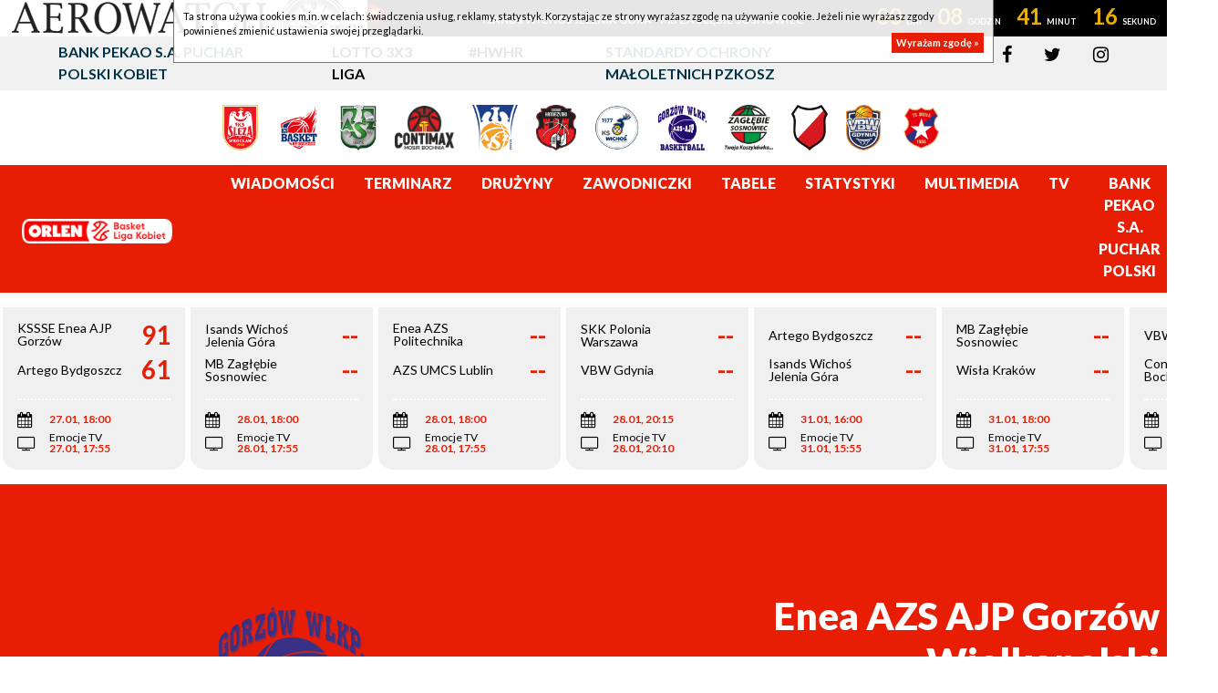

--- FILE ---
content_type: text/html; charset=UTF-8
request_url: https://basketligakobiet.pl/archiwum/10/druzyny/d/753/enea-azs-ajp-gorzow-wielkopolski/6.html
body_size: 10054
content:
<!DOCTYPE html>
<html xmlns="http://www.w3.org/1999/xhtml"
      xmlns:og="http://ogp.me/ns#"
      xmlns:fb="http://www.facebook.com/2008/fbml"
      lang="pl">
    <head prefix="og: http://ogp.me/ns# fb: http://ogp.me/ns/fb# article: http://ogp.me/ns/article# website: http://ogp.me/ns/website#">
        <title>Archiwum - Sezon 2012/2013 - Drużyny</title>
<meta charset="UTF-8">
<meta name="author" content="EBLK" />
<meta name="copyright" content="Copyright (c) 2026" />
<meta name="keywords" content="" />
<meta name="description" content="" />
<meta http-equiv="content-language" content="pl" />
<meta http-equiv="X-UA-Compatible" content="IE=EDGE" />
<meta name="viewport" content="width=device-width, initial-scale=1, shrink-to-fit=no">
<meta http-equiv="ETag" content="" />
<link type="text/css" rel="stylesheet" href="/tpl/index3/css/style.css?v1743711001" />
<link type="text/css" rel="stylesheet" href="/tpl/index3/css/jquery.jp-player.css" />
<link rel="stylesheet" href="/tpl/index3/css/colorbox.css" type="text/css" media="screen" />

<link href='https://fonts.googleapis.com/css?family=Open+Sans:400,800,700,600,300|Open+Sans+Condensed:300,700&subset=latin,latin-ext' rel='stylesheet' type='text/css'>
<link href='https://fonts.googleapis.com/css?family=Titillium+Web:400,700&subset=latin,latin-ext' rel='stylesheet' type='text/css'>

<!--[if gte IE 9]>
        <style type="text/css">.gradient{filter:none;}</style>
<![endif]-->

<link rel="apple-touch-icon" sizes="57x57" href="/apple-icon-57x57.png">
<link rel="apple-touch-icon" sizes="60x60" href="/apple-icon-60x60.png">
<link rel="apple-touch-icon" sizes="72x72" href="/apple-icon-72x72.png">
<link rel="apple-touch-icon" sizes="76x76" href="/apple-icon-76x76.png">
<link rel="apple-touch-icon" sizes="114x114" href="/apple-icon-114x114.png">
<link rel="apple-touch-icon" sizes="120x120" href="/apple-icon-120x120.png">
<link rel="apple-touch-icon" sizes="144x144" href="/apple-icon-144x144.png">
<link rel="apple-touch-icon" sizes="152x152" href="/apple-icon-152x152.png">
<link rel="apple-touch-icon" sizes="180x180" href="/apple-icon-180x180.png">
<link rel="icon" type="image/png" sizes="192x192"  href="/android-icon-192x192.png">
<link rel="icon" type="image/png" sizes="32x32" href="/favicon-32x32.png">
<link rel="icon" type="image/png" sizes="96x96" href="/favicon-96x96.png">
<link rel="icon" type="image/png" sizes="16x16" href="/favicon-16x16.png">
<link rel="manifest" href="/manifest.json">
<meta name="msapplication-TileColor" content="#ffffff">
<meta name="msapplication-TileImage" content="/ms-icon-144x144.png">
<meta name="theme-color" content="#ffffff"><link rel="image_src" href="/favicon-96x96.png" />
<meta property="og:locale" content="pl_PL" />
<meta property="og:locale:alternate" content="en_US" />
    <meta property="og:type" content="website" />
<meta property="og:image" content="/favicon-96x96.png" />
<meta property="og:site_name" content="Orlen Basket Liga Kobiet"/>
<meta property="og:title" content="Orlen Basket Liga Kobiet"/>
<meta property="og:url" content="https://basketligakobiet.pl/archiwum/10/druzyny/d/753/enea-azs-ajp-gorzow-wielkopolski/6.html"/>
<meta property="og:description" content="Serwis internetowy Orlen Basket Ligi Kobiet"/>
<!-- Google tag (gtag.js) -->
<script async src="https://www.googletagmanager.com/gtag/js?id=G-TFHNWTZ75X"></script>
<script>
  window.dataLayer = window.dataLayer || [];
  function gtag(){dataLayer.push(arguments);}
  gtag('js', new Date());

  gtag('config', 'G-TFHNWTZ75X');
</script>
    </head>
    <body itemscope itemtype="http://schema.org/WebPage">
        <div id="pageContainer">
            <div id="fb-root"></div>
<script>(function (d, s, id) {
    var js, fjs = d.getElementsByTagName(s)[0];
    if (d.getElementById(id)) return;
    js = d.createElement(s);
    js.id = id;
    js.src = "//connect.facebook.net/pl_PL/all.js#xfbml=1";
    fjs.parentNode.insertBefore(js, fjs);
  }(document, 'script', 'facebook-jssdk'));</script>
    <div class="zegarplk" data-data="2026-01-28T18:00:00" data-server="2026-01-28T09:18:41">
        <div>
            <div>
                <div>
                    <div>
                        <p>
                            <span>Isands Wichoś Jelenia Góra - MB Zagłębie Sosnowiec</span>
                        </p>
                        <p class="timer">
                            <span class="d">00</span>
                            <span class="h">00</span>
                            <span class="m">00</span>
                            <span class="s">00</span>
                        </p>
                        <p>
                            <strong>
                                28.01.2026, godz. 18:00,                                 Emocje TV                            </strong>
                        </p>
                    </div>
                </div>
            </div>
        </div>
    </div>
<header>
  <div class="topbar">
    <div class="container">
      <div class="row">
        <div class="col-xl-9 col-lg-9 col-md-8 links">
          <div class="row">
            <div class="col-12 col-lg-4">
              <a href="/puchar-polski.html" target="_blank">Bank Pekao S.A. Puchar Polski Kobiet</a>
            </div>
            <div class="col-12 col-lg-2">
              <a href="https://3x3.basketligakobiet.pl/" target="_blank">LOTTO 3x3 Liga</a>
            </div>
            <div class="col-12 col-lg-2">
              <a href="/aktualnosci/n/12966/-her-world--her-rules--z-udzialem-reprezentantek-polski.html" target="_blank">#HWHR</a>
            </div>
            <div class="col-12 col-lg-4">
              <a href="https://pzkosz.pl/internalfiles/fckfiles/file/SOM-PZKOSZ-2024-zal-209.pdf" target="_blank">Standardy Ochrony Małoletnich PZKosz</a>
            </div>
          </div>
        </div>
        <div class="col-xl-3 col-lg-3 col-md-4 col-s social">
          <a href="https://www.facebook.com/PZKosz.BLK"><i class="fa fa-facebook" aria-hidden="true"></i></a>
          <a href="https://twitter.com/BLKpl"><i class="fa fa-twitter" aria-hidden="true"></i></a>
          <a href="https://www.instagram.com/blk_pl/"><i class="fa fa-instagram" aria-hidden="true"></i></a>
        </div>
      </div>
    </div>
  </div>
  <div class="container teams">
    <div class="row">
      <div class="col-12">
                                <a href="/druzyny/d/1451/1ks-sleza-wroclaw.html">
              <img src="https://s1.static.esor.pzkosz.pl/internalfiles/image/kluby/s20/160-160/1451.png" alt="1KS Ślęza Wrocław"/>
            </a>
                      <a href="/druzyny/d/12756/artego-bydgoszcz.html">
              <img src="https://s1.static.esor.pzkosz.pl/internalfiles/image/kluby/s28/160-160/12756.png" alt="Artego Bydgoszcz"/>
            </a>
                      <a href="/druzyny/d/741/azs-umcs-lublin.html">
              <img src="https://s1.static.esor.pzkosz.pl/internalfiles/image/kluby/s21/160-160/741.png" alt="AZS UMCS Lublin"/>
            </a>
                      <a href="/druzyny/d/11280/contimax-mosir-bochnia.html">
              <img src="https://s1.static.esor.pzkosz.pl/internalfiles/image/kluby/s28/160-160/11280.png" alt="Contimax MOSIR Bochnia"/>
            </a>
                      <a href="/druzyny/d/8596/enea-azs-politechnika-poznan.html">
              <img src="https://s1.static.esor.pzkosz.pl/internalfiles/image/kluby/s26/160-160/8596.png" alt="Enea AZS Politechnika Poznań"/>
            </a>
                      <a href="/druzyny/d/750/energa-torun.html">
              <img src="https://s1.static.esor.pzkosz.pl/internalfiles/image/kluby/s28/160-160/750.png" alt="Energa Toruń"/>
            </a>
                      <a href="/druzyny/d/12766/isands-wichos-jelenia-gora.html">
              <img src="https://s1.static.esor.pzkosz.pl/internalfiles/image/kluby/s28/160-160/12766.png" alt="Isands Wichoś Jelenia Góra"/>
            </a>
                      <a href="/druzyny/d/12765/kssse-enea-ajp-gorzow-wielkopolski.html">
              <img src="https://s1.static.esor.pzkosz.pl/internalfiles/image/kluby/s28/160-160/12765.png" alt="KSSSE Enea AJP Gorzów Wielkopolski"/>
            </a>
                      <a href="/druzyny/d/11301/mb-zaglebie-sosnowiec.html">
              <img src="https://s1.static.esor.pzkosz.pl/internalfiles/image/kluby/s27/160-160/11301.png" alt="MB Zagłębie Sosnowiec"/>
            </a>
                      <a href="/druzyny/d/3004/skk-polonia-warszawa.html">
              <img src="https://s1.static.esor.pzkosz.pl/internalfiles/image/kluby/s22/160-160/3004.png" alt="SKK Polonia Warszawa"/>
            </a>
                      <a href="/druzyny/d/11266/vbw-gdynia-.html">
              <img src="https://s1.static.esor.pzkosz.pl/internalfiles/image/kluby/s28/160-160/11266.png" alt="VBW Gdynia"/>
            </a>
                      <a href="/druzyny/d/12764/wisla-krakow-.html">
              <img src="https://s1.static.esor.pzkosz.pl/internalfiles/image/kluby/s28/160-160/12764.png" alt="Wisła Kraków "/>
            </a>
                </div>
    </div>
  </div>
  <div class="menu">
    <div class="container-fluid">
      <div class="row align-items-center">
        <div class="col-xl-2 col-lg-2 col-md-4 col-sm-6 col-xs-8 logo">
          <a href="/">
                              <img src="/tpl/index3/images/logo_orlen.png" title="Orlen Basket Liga Kobiet"/>
                        </a>
        </div>
        <div class="col-xl-10 col-lg-10 col-md-8 col-sm-6 col-xs-4 menubar">
          <nav class="navbar navbar-expand-lg">
            <a class="navbar-brand" href="#"></a>
            <button class="navbar-toggler navbar-dark" type="button" data-toggle="collapse" data-target="#navbarSupportedContent" aria-controls="navbarSupportedContent" aria-expanded="false" aria-label="Toggle navigation">
              <span class="navbar-toggler-icon"></span>
            </button>
            <div class="collapse navbar-collapse" id="navbarSupportedContent">
              <ul class="navbar-nav mr-auto">
                  <li itemprop="itemListElement" itemscope itemtype="http://schema.org/ListItem" class="first menu_5_127"><a itemprop="item" href="/aktualnosci.html"><span itemprop="name">Wiadomości</span></a></li><li itemprop="itemListElement" itemscope itemtype="http://schema.org/ListItem" class="menu_5_128"><a itemprop="item" href="/terminarz-i-wyniki.html"><span itemprop="name">Terminarz</span></a></li><li itemprop="itemListElement" itemscope itemtype="http://schema.org/ListItem" class="menu_5_129"><a itemprop="item" href="/druzyny.html"><span itemprop="name">Drużyny</span></a></li><li itemprop="itemListElement" itemscope itemtype="http://schema.org/ListItem" class="menu_5_130"><a itemprop="item" href="/zawodniczki.html"><span itemprop="name">Zawodniczki</span></a></li><li itemprop="itemListElement" itemscope itemtype="http://schema.org/ListItem" class="menu_5_131"><a itemprop="item" href="/tabele.html"><span itemprop="name">Tabele</span></a></li><li itemprop="itemListElement" itemscope itemtype="http://schema.org/ListItem" class="menu_5_132"><a itemprop="item" href="/statystyki.html"><span itemprop="name">Statystyki</span></a></li><li itemprop="itemListElement" itemscope itemtype="http://schema.org/ListItem" class="menu_5_133"><a itemprop="item" href="/zdjecia.html"><span itemprop="name">Multimedia</span></a></li><li itemprop="itemListElement" itemscope itemtype="http://schema.org/ListItem" class="menu_5_167"><a itemprop="item" href="/programtv.html"><span itemprop="name">TV</span></a></li><li itemprop="itemListElement" itemscope itemtype="http://schema.org/ListItem" class="last menu_5_135"><a itemprop="item" href="/puchar-polski.html"><span itemprop="name">Bank Pekao S.A. Puchar Polski</span></a></li>                                  <li class="nav-link">
                  <button id="searchButton"><i class="fa fa-search" aria-hidden="true"></i></button>
                </li>
              </ul>
            </div>
          </nav>
          <div class="searchForm col-12">
            <div>
              <form method="get" action="/szukaj/n.html">
                <div class="input-group">
                  <div class="input-group-prepend">
                    <button class="btn btn-outline-secondary search" type="button"><i class="fa fa-search" aria-hidden="true"></i></button>
                  </div>
                  <input type="text" class="form-control" placeholder="Szukaj..." name="q" aria-label="" aria-describedby="basic-addon1">
                  <div class="input-group-append">
                    <button class="btn btn-outline-secondary exit" type="button"><i class="fa fa-times" aria-hidden="true"></i></button>
                  </div>
                </div>
              </form>
            </div>
          </div>
        </div>
      </div>
    </div>
  </div>
    </header>
            <div id="score-scroll-extra">
    <div id="score-scroll" class="mrgB fullW">
        <div>
                                                                                                                                        <div data-game="217537" data-date="2026-01-09 18:00" data-koniec="1">
    <a href="/mecz/217537/azs-umcs-lublin---1ks-sleza-wroclaw.html">
        <div class="teams">
            <div>
                <div>
                    AZS UMCS Lublin                </div>
                <div>
                    74                </div>
            </div>
            <div>
                <div>
                    1KS Ślęza Wrocław                </div>
                <div>
                    75                </div>
            </div>
        </div>
        <div class="info">
            <ul>
                <li>
                    <span><i class="fa fa-calendar" aria-hidden="true"></i></span>
                    <strong>09.01, 18:00</strong>
                </li>
                <li>
                                    </li>
            </ul>
        </div>
    </a>
</div>
                                    <div data-game="217538" data-date="2026-01-09 20:30" data-koniec="1">
    <a href="/mecz/217538/mb-zaglebie-sosnowiec---brother-muks-poznan.html">
        <div class="teams">
            <div>
                <div>
                    MB Zagłębie Sosnowiec                </div>
                <div>
                    89                </div>
            </div>
            <div>
                <div>
                    Brother MUKS Poznań                </div>
                <div>
                    68                </div>
            </div>
        </div>
        <div class="info">
            <ul>
                <li>
                    <span><i class="fa fa-calendar" aria-hidden="true"></i></span>
                    <strong>09.01, 20:30</strong>
                </li>
                <li>
                                    </li>
            </ul>
        </div>
    </a>
</div>
                                    <div data-game="217539" data-date="2026-01-10 16:00" data-koniec="1">
    <a href="/mecz/217539/vbw-gdynia----1ks-sleza-wroclaw.html">
        <div class="teams">
            <div>
                <div>
                    VBW Gdynia                </div>
                <div>
                    76                </div>
            </div>
            <div>
                <div>
                    1KS Ślęza Wrocław                </div>
                <div>
                    80                </div>
            </div>
        </div>
        <div class="info">
            <ul>
                <li>
                    <span><i class="fa fa-calendar" aria-hidden="true"></i></span>
                    <strong>10.01, 16:00</strong>
                </li>
                <li>
                                    </li>
            </ul>
        </div>
    </a>
</div>
                                    <div data-game="217540" data-date="2026-01-10 19:00" data-koniec="1">
    <a href="/mecz/217540/kssse-enea-ajp-gorzow-wielkopolski---mb-zaglebie-sosnowiec.html">
        <div class="teams">
            <div>
                <div>
                    KSSSE Enea AJP Gorzów Wielkopolski                </div>
                <div>
                    99                </div>
            </div>
            <div>
                <div>
                    MB Zagłębie Sosnowiec                </div>
                <div>
                    72                </div>
            </div>
        </div>
        <div class="info">
            <ul>
                <li>
                    <span><i class="fa fa-calendar" aria-hidden="true"></i></span>
                    <strong>10.01, 19:00</strong>
                </li>
                <li>
                                    </li>
            </ul>
        </div>
    </a>
</div>
                                    <div data-game="200793" data-date="2026-01-11 15:00" data-koniec="1">
    <a href="/mecz/200793/wisla-krakow----contimax-mosir-bochnia.html">
        <div class="teams">
            <div>
                <div>
                    Wisła Kraków                 </div>
                <div>
                    82                </div>
            </div>
            <div>
                <div>
                    Contimax MOSIR Bochnia                </div>
                <div>
                    83                </div>
            </div>
        </div>
        <div class="info">
            <ul>
                <li>
                    <span><i class="fa fa-calendar" aria-hidden="true"></i></span>
                    <strong>11.01, 15:00</strong>
                </li>
                <li>
                                        <span><i class="fa fa-television" aria-hidden="true"></i></span>
                    <span>
                        Emocje TV<br>                        <strong>11.01, 14:55</strong>
                    </span>
                                    </li>
            </ul>
        </div>
    </a>
</div>
                                    <div data-game="217541" data-date="2026-01-11 18:00" data-koniec="1">
    <a href="/mecz/217541/1ks-sleza-wroclaw---kssse-enea-ajp-gorzow-wielkopolski.html">
        <div class="teams">
            <div>
                <div>
                    1KS Ślęza Wrocław                </div>
                <div>
                    87                </div>
            </div>
            <div>
                <div>
                    KSSSE Enea AJP Gorzów Wielkopolski                </div>
                <div>
                    68                </div>
            </div>
        </div>
        <div class="info">
            <ul>
                <li>
                    <span><i class="fa fa-calendar" aria-hidden="true"></i></span>
                    <strong>11.01, 18:00</strong>
                </li>
                <li>
                                    </li>
            </ul>
        </div>
    </a>
</div>
                                    <div data-game="200803" data-date="2026-01-14 20:00" data-koniec="1">
    <a href="/mecz/200803/skk-polonia-warszawa---energa-torun.html">
        <div class="teams">
            <div>
                <div>
                    SKK Polonia Warszawa                </div>
                <div>
                    67                </div>
            </div>
            <div>
                <div>
                    Energa Toruń                </div>
                <div>
                    81                </div>
            </div>
        </div>
        <div class="info">
            <ul>
                <li>
                    <span><i class="fa fa-calendar" aria-hidden="true"></i></span>
                    <strong>14.01, 20:00</strong>
                </li>
                <li>
                                        <span><i class="fa fa-television" aria-hidden="true"></i></span>
                    <span>
                        Emocje TV<br>                        <strong>14.01, 19:55</strong>
                    </span>
                                    </li>
            </ul>
        </div>
    </a>
</div>
                                    <div data-game="200806" data-date="2026-01-17 17:00" data-koniec="1">
    <a href="/mecz/200806/wisla-krakow----isands-wichos-jelenia-gora.html">
        <div class="teams">
            <div>
                <div>
                    Wisła Kraków                 </div>
                <div>
                    84                </div>
            </div>
            <div>
                <div>
                    Isands Wichoś Jelenia Góra                </div>
                <div>
                    68                </div>
            </div>
        </div>
        <div class="info">
            <ul>
                <li>
                    <span><i class="fa fa-calendar" aria-hidden="true"></i></span>
                    <strong>17.01, 17:00</strong>
                </li>
                <li>
                                        <span><i class="fa fa-television" aria-hidden="true"></i></span>
                    <span>
                        Emocje TV<br>                        <strong>17.01, 16:55</strong>
                    </span>
                                    </li>
            </ul>
        </div>
    </a>
</div>
                                    <div data-game="200804" data-date="2026-01-17 18:00" data-koniec="1">
    <a href="/mecz/200804/artego-bydgoszcz---contimax-mosir-bochnia.html">
        <div class="teams">
            <div>
                <div>
                    Artego Bydgoszcz                </div>
                <div>
                    87                </div>
            </div>
            <div>
                <div>
                    Contimax MOSIR Bochnia                </div>
                <div>
                    73                </div>
            </div>
        </div>
        <div class="info">
            <ul>
                <li>
                    <span><i class="fa fa-calendar" aria-hidden="true"></i></span>
                    <strong>17.01, 18:00</strong>
                </li>
                <li>
                                        <span><i class="fa fa-television" aria-hidden="true"></i></span>
                    <span>
                        Emocje TV<br>                        <strong>17.01, 17:55</strong>
                    </span>
                                    </li>
            </ul>
        </div>
    </a>
</div>
                                    <div data-game="200805" data-date="2026-01-17 18:00" data-koniec="1">
    <a href="/mecz/200805/mb-zaglebie-sosnowiec---kssse-enea-ajp-gorzow-wielkopolski.html">
        <div class="teams">
            <div>
                <div>
                    MB Zagłębie Sosnowiec                </div>
                <div>
                    94                </div>
            </div>
            <div>
                <div>
                    KSSSE Enea AJP Gorzów Wielkopolski                </div>
                <div>
                    89                </div>
            </div>
        </div>
        <div class="info">
            <ul>
                <li>
                    <span><i class="fa fa-calendar" aria-hidden="true"></i></span>
                    <strong>17.01, 18:00</strong>
                </li>
                <li>
                                        <span><i class="fa fa-television" aria-hidden="true"></i></span>
                    <span>
                        Emocje TV<br>                        <strong>17.01, 17:55</strong>
                    </span>
                                    </li>
            </ul>
        </div>
    </a>
</div>
                                    <div data-game="200802" data-date="2026-01-18 14:00" data-koniec="1">
    <a href="/mecz/200802/vbw-gdynia----enea-azs-politechnika-poznan.html">
        <div class="teams">
            <div>
                <div>
                    VBW Gdynia                </div>
                <div>
                    71                </div>
            </div>
            <div>
                <div>
                    Enea AZS Politechnika Poznań                </div>
                <div>
                    78                </div>
            </div>
        </div>
        <div class="info">
            <ul>
                <li>
                    <span><i class="fa fa-calendar" aria-hidden="true"></i></span>
                    <strong>18.01, 14:00</strong>
                </li>
                <li>
                                        <span><i class="fa fa-television" aria-hidden="true"></i></span>
                    <span>
                        Emocje TV<br>                        <strong>18.01, 13:55</strong>
                    </span>
                                    </li>
            </ul>
        </div>
    </a>
</div>
                                    <div data-game="200801" data-date="2026-01-18 18:00" data-koniec="1">
    <a href="/mecz/200801/1ks-sleza-wroclaw---azs-umcs-lublin.html">
        <div class="teams">
            <div>
                <div>
                    1KS Ślęza Wrocław                </div>
                <div>
                    55                </div>
            </div>
            <div>
                <div>
                    AZS UMCS Lublin                </div>
                <div>
                    68                </div>
            </div>
        </div>
        <div class="info">
            <ul>
                <li>
                    <span><i class="fa fa-calendar" aria-hidden="true"></i></span>
                    <strong>18.01, 18:00</strong>
                </li>
                <li>
                                        <span><i class="fa fa-television" aria-hidden="true"></i></span>
                    <span>
                        TVP Sport<br>                        <strong>18.01, 17:55</strong>
                    </span>
                                    </li>
            </ul>
        </div>
    </a>
</div>
                                    <div data-game="200807" data-date="2026-01-24 17:00" data-koniec="1">
    <a href="/mecz/200807/wisla-krakow----1ks-sleza-wroclaw.html">
        <div class="teams">
            <div>
                <div>
                    Wisła Kraków                 </div>
                <div>
                    70                </div>
            </div>
            <div>
                <div>
                    1KS Ślęza Wrocław                </div>
                <div>
                    94                </div>
            </div>
        </div>
        <div class="info">
            <ul>
                <li>
                    <span><i class="fa fa-calendar" aria-hidden="true"></i></span>
                    <strong>24.01, 17:00</strong>
                </li>
                <li>
                                        <span><i class="fa fa-television" aria-hidden="true"></i></span>
                    <span>
                        Emocje TV<br>                        <strong>24.01, 16:55</strong>
                    </span>
                                    </li>
            </ul>
        </div>
    </a>
</div>
                                    <div data-game="200810" data-date="2026-01-25 18:00" data-koniec="1">
    <a href="/mecz/200810/contimax-mosir-bochnia---energa-torun.html">
        <div class="teams">
            <div>
                <div>
                    Contimax MOSIR Bochnia                </div>
                <div>
                    90                </div>
            </div>
            <div>
                <div>
                    Energa Toruń                </div>
                <div>
                    85                </div>
            </div>
        </div>
        <div class="info">
            <ul>
                <li>
                    <span><i class="fa fa-calendar" aria-hidden="true"></i></span>
                    <strong>25.01, 18:00</strong>
                </li>
                <li>
                                        <span><i class="fa fa-television" aria-hidden="true"></i></span>
                    <span>
                        TVP Sport<br>                        <strong>25.01, 17:55</strong>
                    </span>
                                    </li>
            </ul>
        </div>
    </a>
</div>
                                    <div data-game="200809" data-date="2026-01-27 18:00" data-koniec="1">
    <a href="/mecz/200809/kssse-enea-ajp-gorzow-wielkopolski---artego-bydgoszcz.html">
        <div class="teams">
            <div>
                <div>
                    KSSSE Enea AJP Gorzów Wielkopolski                </div>
                <div>
                    91                </div>
            </div>
            <div>
                <div>
                    Artego Bydgoszcz                </div>
                <div>
                    61                </div>
            </div>
        </div>
        <div class="info">
            <ul>
                <li>
                    <span><i class="fa fa-calendar" aria-hidden="true"></i></span>
                    <strong>27.01, 18:00</strong>
                </li>
                <li>
                                        <span><i class="fa fa-television" aria-hidden="true"></i></span>
                    <span>
                        Emocje TV<br>                        <strong>27.01, 17:55</strong>
                    </span>
                                    </li>
            </ul>
        </div>
    </a>
</div>
                                    <div data-game="200808" data-date="2026-01-28 18:00" data-koniec="0">
    <a href="/mecz/200808/isands-wichos-jelenia-gora---mb-zaglebie-sosnowiec.html">
        <div class="teams">
            <div>
                <div>
                    Isands Wichoś Jelenia Góra                </div>
                <div>
                    --                </div>
            </div>
            <div>
                <div>
                    MB Zagłębie Sosnowiec                </div>
                <div>
                    --                </div>
            </div>
        </div>
        <div class="info">
            <ul>
                <li>
                    <span><i class="fa fa-calendar" aria-hidden="true"></i></span>
                    <strong>28.01, 18:00</strong>
                </li>
                <li>
                                        <span><i class="fa fa-television" aria-hidden="true"></i></span>
                    <span>
                        Emocje TV<br>                        <strong>28.01, 17:55</strong>
                    </span>
                                    </li>
            </ul>
        </div>
    </a>
</div>
                                    <div data-game="200812" data-date="2026-01-28 18:00" data-koniec="0">
    <a href="/mecz/200812/enea-azs-politechnika-poznan---azs-umcs-lublin.html">
        <div class="teams">
            <div>
                <div>
                    Enea AZS Politechnika Poznań                </div>
                <div>
                    --                </div>
            </div>
            <div>
                <div>
                    AZS UMCS Lublin                </div>
                <div>
                    --                </div>
            </div>
        </div>
        <div class="info">
            <ul>
                <li>
                    <span><i class="fa fa-calendar" aria-hidden="true"></i></span>
                    <strong>28.01, 18:00</strong>
                </li>
                <li>
                                        <span><i class="fa fa-television" aria-hidden="true"></i></span>
                    <span>
                        Emocje TV<br>                        <strong>28.01, 17:55</strong>
                    </span>
                                    </li>
            </ul>
        </div>
    </a>
</div>
                                    <div data-game="200811" data-date="2026-01-28 20:15" data-koniec="0">
    <a href="/mecz/200811/skk-polonia-warszawa---vbw-gdynia-.html">
        <div class="teams">
            <div>
                <div>
                    SKK Polonia Warszawa                </div>
                <div>
                    --                </div>
            </div>
            <div>
                <div>
                    VBW Gdynia                </div>
                <div>
                    --                </div>
            </div>
        </div>
        <div class="info">
            <ul>
                <li>
                    <span><i class="fa fa-calendar" aria-hidden="true"></i></span>
                    <strong>28.01, 20:15</strong>
                </li>
                <li>
                                        <span><i class="fa fa-television" aria-hidden="true"></i></span>
                    <span>
                        Emocje TV<br>                        <strong>28.01, 20:10</strong>
                    </span>
                                    </li>
            </ul>
        </div>
    </a>
</div>
                                    <div data-game="200817" data-date="2026-01-31 16:00" data-koniec="0">
    <a href="/mecz/200817/artego-bydgoszcz---isands-wichos-jelenia-gora.html">
        <div class="teams">
            <div>
                <div>
                    Artego Bydgoszcz                </div>
                <div>
                    --                </div>
            </div>
            <div>
                <div>
                    Isands Wichoś Jelenia Góra                </div>
                <div>
                    --                </div>
            </div>
        </div>
        <div class="info">
            <ul>
                <li>
                    <span><i class="fa fa-calendar" aria-hidden="true"></i></span>
                    <strong>31.01, 16:00</strong>
                </li>
                <li>
                                        <span><i class="fa fa-television" aria-hidden="true"></i></span>
                    <span>
                        Emocje TV<br>                        <strong>31.01, 15:55</strong>
                    </span>
                                    </li>
            </ul>
        </div>
    </a>
</div>
                                    <div data-game="200818" data-date="2026-01-31 18:00" data-koniec="0">
    <a href="/mecz/200818/mb-zaglebie-sosnowiec---wisla-krakow-.html">
        <div class="teams">
            <div>
                <div>
                    MB Zagłębie Sosnowiec                </div>
                <div>
                    --                </div>
            </div>
            <div>
                <div>
                    Wisła Kraków                 </div>
                <div>
                    --                </div>
            </div>
        </div>
        <div class="info">
            <ul>
                <li>
                    <span><i class="fa fa-calendar" aria-hidden="true"></i></span>
                    <strong>31.01, 18:00</strong>
                </li>
                <li>
                                        <span><i class="fa fa-television" aria-hidden="true"></i></span>
                    <span>
                        Emocje TV<br>                        <strong>31.01, 17:55</strong>
                    </span>
                                    </li>
            </ul>
        </div>
    </a>
</div>
                                    <div data-game="200815" data-date="2026-02-01 16:00" data-koniec="0">
    <a href="/mecz/200815/vbw-gdynia----contimax-mosir-bochnia.html">
        <div class="teams">
            <div>
                <div>
                    VBW Gdynia                </div>
                <div>
                    --                </div>
            </div>
            <div>
                <div>
                    Contimax MOSIR Bochnia                </div>
                <div>
                    --                </div>
            </div>
        </div>
        <div class="info">
            <ul>
                <li>
                    <span><i class="fa fa-calendar" aria-hidden="true"></i></span>
                    <strong>01.02, 16:00</strong>
                </li>
                <li>
                                        <span><i class="fa fa-television" aria-hidden="true"></i></span>
                    <span>
                        Emocje TV<br>                        <strong>01.02, 15:55</strong>
                    </span>
                                    </li>
            </ul>
        </div>
    </a>
</div>
                                    <div data-game="200813" data-date="2026-02-01 18:00" data-koniec="0">
    <a href="/mecz/200813/1ks-sleza-wroclaw---enea-azs-politechnika-poznan.html">
        <div class="teams">
            <div>
                <div>
                    1KS Ślęza Wrocław                </div>
                <div>
                    --                </div>
            </div>
            <div>
                <div>
                    Enea AZS Politechnika Poznań                </div>
                <div>
                    --                </div>
            </div>
        </div>
        <div class="info">
            <ul>
                <li>
                    <span><i class="fa fa-calendar" aria-hidden="true"></i></span>
                    <strong>01.02, 18:00</strong>
                </li>
                <li>
                                        <span><i class="fa fa-television" aria-hidden="true"></i></span>
                    <span>
                        TVP Sport<br>                        <strong>01.02, 17:55</strong>
                    </span>
                                    </li>
            </ul>
        </div>
    </a>
</div>
                                    <div data-game="200814" data-date="2026-02-01 20:00" data-koniec="0">
    <a href="/mecz/200814/azs-umcs-lublin---skk-polonia-warszawa.html">
        <div class="teams">
            <div>
                <div>
                    AZS UMCS Lublin                </div>
                <div>
                    --                </div>
            </div>
            <div>
                <div>
                    SKK Polonia Warszawa                </div>
                <div>
                    --                </div>
            </div>
        </div>
        <div class="info">
            <ul>
                <li>
                    <span><i class="fa fa-calendar" aria-hidden="true"></i></span>
                    <strong>01.02, 20:00</strong>
                </li>
                <li>
                                        <span><i class="fa fa-television" aria-hidden="true"></i></span>
                    <span>
                        Emocje TV<br>                        <strong>01.02, 19:55</strong>
                    </span>
                                    </li>
            </ul>
        </div>
    </a>
</div>
                                    <div data-game="200816" data-date="2026-02-02 19:00" data-koniec="0">
    <a href="/mecz/200816/energa-torun---kssse-enea-ajp-gorzow-wielkopolski.html">
        <div class="teams">
            <div>
                <div>
                    Energa Toruń                </div>
                <div>
                    --                </div>
            </div>
            <div>
                <div>
                    KSSSE Enea AJP Gorzów Wielkopolski                </div>
                <div>
                    --                </div>
            </div>
        </div>
        <div class="info">
            <ul>
                <li>
                    <span><i class="fa fa-calendar" aria-hidden="true"></i></span>
                    <strong>02.02, 19:00</strong>
                </li>
                <li>
                                        <span><i class="fa fa-television" aria-hidden="true"></i></span>
                    <span>
                        Emocje TV<br>                        <strong>02.02, 18:55</strong>
                    </span>
                                    </li>
            </ul>
        </div>
    </a>
</div>
                                                </div>
    </div>
    <div></div>
    <div></div>
</div>
            <main role="main">
                        
<section  itemscope itemtype="http://schema.org/SportsTeam">    
<div id="team" class="team753">
    <div class="container-fluid">
        <div class="row teamTop align-items-center">
            <div class="col-xl-6 col-lg-6 col-md-6 col-sm-6 logo">
                                                            <img src="https://s1.static.esor.pzkosz.pl/internalfiles/image/kluby/s1/160-160/753.png" alt="Enea AZS AJP Gorzów Wielkopolski"/>
                                                </div>
            <div class="col-xl-6 col-lg-6 col-md-6 col-sm-6 teaminfo">
                <meta itemprop="sport" content="Basketball">
                <h1 itemprop="name">Enea AZS AJP Gorzów Wielkopolski</h1>
                <div itemprop="address" itemscope itemtype="http://schema.org/PostalAddress">
                    <span itemprop="postalCode">66-400</span> <span itemprop="addressLocality">Gorzów Wielkopolski</span>, <span itemprop="streetAddress">ul. Teatralna 25</span><br /><span itemprop="telephone">+48 95 727 95 01</span>, <span itemprop="faxNumber">+48 95 727 95 01</span>, <span itemprop="email">azs@pwsz.pl</span><br /><a itemprop="url" href="http://www.azspwszgorzow.pl">http://www.azspwszgorzow.pl</a>                </div>
            </div>
        </div>
        <div class="row nav">
            <div class="col-12">
                <nav class="navbar navbar-expand-xl navbar-expand-lg" id="tabbedteams">
                    <a class="navbar-brand" href="#"></a>
                    <button class="navbar-toggler navbar-dark" type="button" data-toggle="collapse" data-target="#navbar" aria-controls="navbar" aria-expanded="false" aria-label="Toggle navigation">
                        <span class="navbar-toggler-icon"></span>
                    </button>
                    <div class="collapse navbar-collapse" id="navbar">
                        <ul class="navbar-nav mr-auto">
                            <li class="nav-link tab0 first"><a href="/archiwum/10/druzyny/d/753/enea-azs-ajp-gorzow-wielkopolski/0.html">Skład</a></li>
                            <li class="nav-link tab1"><a href="/archiwum/10/druzyny/d/753/enea-azs-ajp-gorzow-wielkopolski/1.html">Terminarz i wyniki</a></li>
                            <li class="nav-link tab2"><a href="/archiwum/10/druzyny/d/753/enea-azs-ajp-gorzow-wielkopolski/2.html">Statystyki zawodniczek</a></li>
                            <li class="nav-link tab3"><a href="/archiwum/10/druzyny/d/753/enea-azs-ajp-gorzow-wielkopolski/3.html">Rekordy zawodniczek</a></li>
                            <li class="nav-link tab4"><a href="/archiwum/10/druzyny/d/753/enea-azs-ajp-gorzow-wielkopolski/4.html">Statystyki zespołu</a></li>
                            <li class="nav-link tab5"><a href="/archiwum/10/druzyny/d/753/enea-azs-ajp-gorzow-wielkopolski/5.html">Rekordy zespołu</a></li>
                            <li class="nav-link tab6 nav-item active"><a href="/archiwum/10/druzyny/d/753/enea-azs-ajp-gorzow-wielkopolski/6.html">Mecz po meczu</a></li>
                            <li class="nav-link tab7"><a href="/archiwum/10/druzyny/d/753/enea-azs-ajp-gorzow-wielkopolski/7.html">Informacje</a></li>
                        </ul>
                    </div>
                </nav>
            </div>
        </div>
    </div>
</div>
    <div id="teamWrapper" class="container-fluid">
        <div class="row">
            <div class="col-12">
                <div class="comboBox">
                    <a href="javascript:void(0);"><span>Sezon 2012/2013</span></a>
                    <div>
                        <ul>
                            <li class="tab0 actual first"><a href="/druzyny/d/753/enea-azs-ajp-gorzow-wielkopolski.html">Sezon 2025/2026</a></li><li class="tab1"><a href="/archiwum/27/druzyny/d/753/enea-azs-ajp-gorzow-wielkopolski.html">Sezon 2024/2025</a></li><li class="tab2"><a href="/archiwum/26/druzyny/d/753/enea-azs-ajp-gorzow-wielkopolski.html">Sezon 2023/2024</a></li><li class="tab3"><a href="/archiwum/25/druzyny/d/753/enea-azs-ajp-gorzow-wielkopolski.html">Sezon 2022/2023</a></li><li class="tab4"><a href="/archiwum/24/druzyny/d/753/enea-azs-ajp-gorzow-wielkopolski.html">Sezon 2021/2022</a></li><li class="tab5"><a href="/archiwum/23/druzyny/d/753/enea-azs-ajp-gorzow-wielkopolski.html">Sezon 2020/2021</a></li><li class="tab6"><a href="/archiwum/22/druzyny/d/753/enea-azs-ajp-gorzow-wielkopolski.html">Sezon 2019/2020</a></li><li class="tab7"><a href="/archiwum/21/druzyny/d/753/enea-azs-ajp-gorzow-wielkopolski.html">Sezon 2018/2019</a></li><li class="tab8"><a href="/archiwum/20/druzyny/d/753/enea-azs-ajp-gorzow-wielkopolski.html">Sezon 2017/2018</a></li><li class="tab9"><a href="/archiwum/19/druzyny/d/753/enea-azs-ajp-gorzow-wielkopolski.html">Sezon 2016/2017</a></li><li class="tab10"><a href="/archiwum/18/druzyny/d/753/enea-azs-ajp-gorzow-wielkopolski.html">Sezon 2015/2016</a></li><li class="tab11"><a href="/archiwum/17/druzyny/d/753/enea-azs-ajp-gorzow-wielkopolski.html">Sezon 2014/2015</a></li><li class="tab12"><a href="/archiwum/16/druzyny/d/753/enea-azs-ajp-gorzow-wielkopolski.html">Sezon 2013/2014</a></li><li class="tab13"><a href="/archiwum/10/druzyny/d/753/enea-azs-ajp-gorzow-wielkopolski.html">Sezon 2012/2013</a></li><li class="tab14"><a href="/archiwum/9/druzyny/d/753/enea-azs-ajp-gorzow-wielkopolski.html">Sezon 2011/2012</a></li><li class="tab15"><a href="/archiwum/8/druzyny/d/753/enea-azs-ajp-gorzow-wielkopolski.html">Sezon 2010/2011</a></li><li class="tab16"><a href="/archiwum/7/druzyny/d/753/enea-azs-ajp-gorzow-wielkopolski.html">Sezon 2009/2010</a></li><li class="tab17"><a href="/archiwum/6/druzyny/d/753/enea-azs-ajp-gorzow-wielkopolski.html">Sezon 2008/2009</a></li><li class="tab18"><a href="/archiwum/5/druzyny/d/753/enea-azs-ajp-gorzow-wielkopolski.html">Sezon 2007/2008</a></li><li class="tab19"><a href="/archiwum/4/druzyny/d/753/enea-azs-ajp-gorzow-wielkopolski.html">Sezon 2006/2007</a></li><li class="tab20"><a href="/archiwum/3/druzyny/d/753/enea-azs-ajp-gorzow-wielkopolski.html">Sezon 2005/2006</a></li><li class="tab21"><a href="/archiwum/2/druzyny/d/753/enea-azs-ajp-gorzow-wielkopolski.html">Sezon 2004/2005</a></li><li class="tab22"><a href="/archiwum/1/druzyny/d/753/enea-azs-ajp-gorzow-wielkopolski.html">Sezon 2003/2004</a></li>                        </ul>
                    </div>
                </div>
            </div>
        </div>
        <div class="tabpages" id="tabpagesteams">
            <div class="tab tab0" style="display: none">
                            </div>
            <div class="tab tab1" style="display: none">
                            </div>
            <div class="tab tab2" style="display: none">
                            </div>
            <div class="tab tab3" style="display: none">
                            </div>
            <div class="tab tab4" style="display: none">
                            </div>
            <div class="tab tab5" style="display: none">
                            </div>
            <div class="tab tab6 current">
                
            <div id="contentInside">
                    
            <table class="statystyki splitTable" data-split-after="1"><thead>
                    <tr>
                        <th rowspan="2">data</th>
                        <th rowspan="2">przeciwko</th>
                            <th rowspan="2">wynik</th>
                            <th rowspan="2">pkt</th>
                            <th colspan="3">za 2</th>
                            <th colspan="3">za 3</th>
                            <th colspan="3">z gry</th>
                            <th colspan="3">za 1</th>
                            <th colspan="3">zb</th>
                            <th rowspan="2">a</th>
                            <th rowspan="2">f</th>
                            <th rowspan="2">fw</th>
                            <th rowspan="2">s</th>
                            <th rowspan="2">p</th>
                            <th rowspan="2">b</th>
                            <th rowspan="2">bo</th>
                            <th rowspan="2">eval</th>
                        </tr>
                        <tr>
                            <th>c</th>
                            <th>w</th>
                            <th>%</th>
                            <th>c</th>
                            <th>w</th>
                            <th>%</th>
                            <th>c</th>
                            <th>w</th>
                            <th>%</th>
                            <th>c</th>
                            <th>w</th>
                            <th>%</th>
                            <th>a</th>
                            <th>o</th>
                            <th>s</th>
                        </tr>
                    </thead><tbody>
                            <tr>
            <td class="data">
                2013-03-16 18:00
            </td>
            <td class="mecz lft">
                <a href="/archiwum/10/druzyny/d/760/wisla-canpack-krakow.html">Wisła CanPack Kraków</a> (d)
            </td>
            <td class="wynik">
                <a href="/mecz/23085/enea-azs-ajp-gorzow-wielkopolski---wisla-canpack-krakow.html">59 : 62</a><span class="wynik_p"> P</span>
            </td>
            <td><strong>59</strong></td>
            <td>21</td>
            <td>46</td>
            <td class="proc">45.7</td>
            <td>4</td>
            <td>10</td>
            <td class="proc">40.0</td>
            <td>25</td>
            <td>56</td>
            <td class="proc">44.6</td>
            <td>5</td>
            <td>8</td>
            <td class="proc">62.5</td>
            <td>6</td>
            <td>22</td>
            <td>28</td>
            <td>17</td>
            <td>21</td>
            <td>16</td>
            <td>16</td>
            <td>10</td>
            <td>3</td>
            <td>1</td>
            <td>67</td>
        </tr>        <tr>
            <td class="data">
                2013-03-05 18:00
            </td>
            <td class="mecz lft">
                <a href="/archiwum/10/druzyny/d/760/wisla-canpack-krakow.html">Wisła CanPack Kraków</a> (w)
            </td>
            <td class="wynik">
                <a href="/mecz/23081/wisla-canpack-krakow---enea-azs-ajp-gorzow-wielkopolski.html">71 : 56</a><span class="wynik_p"> P</span>
            </td>
            <td><strong>56</strong></td>
            <td>21</td>
            <td>47</td>
            <td class="proc">44.7</td>
            <td>3</td>
            <td>10</td>
            <td class="proc">30.0</td>
            <td>24</td>
            <td>57</td>
            <td class="proc">42.1</td>
            <td>5</td>
            <td>8</td>
            <td class="proc">62.5</td>
            <td>7</td>
            <td>23</td>
            <td>30</td>
            <td>10</td>
            <td>16</td>
            <td>12</td>
            <td>12</td>
            <td>9</td>
            <td>0</td>
            <td>3</td>
            <td>57</td>
        </tr>        <tr>
            <td class="data">
                2013-03-04 16:30
            </td>
            <td class="mecz lft">
                <a href="/archiwum/10/druzyny/d/760/wisla-canpack-krakow.html">Wisła CanPack Kraków</a> (w)
            </td>
            <td class="wynik">
                <a href="/mecz/23076/wisla-canpack-krakow---enea-azs-ajp-gorzow-wielkopolski.html">79 : 43</a><span class="wynik_p"> P</span>
            </td>
            <td><strong>43</strong></td>
            <td>14</td>
            <td>39</td>
            <td class="proc">35.9</td>
            <td>3</td>
            <td>15</td>
            <td class="proc">20.0</td>
            <td>17</td>
            <td>54</td>
            <td class="proc">31.5</td>
            <td>6</td>
            <td>12</td>
            <td class="proc">50.0</td>
            <td>10</td>
            <td>20</td>
            <td>30</td>
            <td>8</td>
            <td>16</td>
            <td>16</td>
            <td>26</td>
            <td>15</td>
            <td>0</td>
            <td>0</td>
            <td>27</td>
        </tr>        <tr>
            <td class="data">
                2013-02-16 17:45
            </td>
            <td class="mecz lft">
                <a href="/archiwum/10/druzyny/d/759/widzew-lodz.html">Widzew Łódź</a> (w)
            </td>
            <td class="wynik">
                <a href="/mecz/23175/widzew-lodz---enea-azs-ajp-gorzow-wielkopolski.html">63 : 67</a><span class="wynik_w"> W</span>
            </td>
            <td><strong>67</strong></td>
            <td>18</td>
            <td>45</td>
            <td class="proc">40.0</td>
            <td>8</td>
            <td>16</td>
            <td class="proc">50.0</td>
            <td>26</td>
            <td>61</td>
            <td class="proc">42.6</td>
            <td>7</td>
            <td>13</td>
            <td class="proc">53.8</td>
            <td>16</td>
            <td>27</td>
            <td>43</td>
            <td>14</td>
            <td>20</td>
            <td>13</td>
            <td>20</td>
            <td>5</td>
            <td>2</td>
            <td>1</td>
            <td>70</td>
        </tr>        <tr>
            <td class="data">
                2013-02-13 17:00
            </td>
            <td class="mecz lft">
                <a href="/archiwum/10/druzyny/d/748/artego-bydgoszcz.html">Artego Bydgoszcz</a> (w)
            </td>
            <td class="wynik">
                <a href="/mecz/23169/artego-bydgoszcz---enea-azs-ajp-gorzow-wielkopolski.html">88 : 66</a><span class="wynik_p"> P</span>
            </td>
            <td><strong>66</strong></td>
            <td>20</td>
            <td>38</td>
            <td class="proc">52.6</td>
            <td>7</td>
            <td>13</td>
            <td class="proc">53.8</td>
            <td>27</td>
            <td>51</td>
            <td class="proc">52.9</td>
            <td>5</td>
            <td>8</td>
            <td class="proc">62.5</td>
            <td>7</td>
            <td>18</td>
            <td>25</td>
            <td>17</td>
            <td>18</td>
            <td>11</td>
            <td>26</td>
            <td>8</td>
            <td>3</td>
            <td>4</td>
            <td>66</td>
        </tr>        <tr>
            <td class="data">
                2013-01-26 17:45
            </td>
            <td class="mecz lft">
                <a href="/archiwum/10/druzyny/d/749/ccc-polkowice.html">CCC Polkowice</a> (w)
            </td>
            <td class="wynik">
                <a href="/mecz/23162/ccc-polkowice---enea-azs-ajp-gorzow-wielkopolski.html">67 : 34</a><span class="wynik_p"> P</span>
            </td>
            <td><strong>34</strong></td>
            <td>10</td>
            <td>45</td>
            <td class="proc">22.2</td>
            <td>2</td>
            <td>8</td>
            <td class="proc">25.0</td>
            <td>12</td>
            <td>53</td>
            <td class="proc">22.6</td>
            <td>8</td>
            <td>15</td>
            <td class="proc">53.3</td>
            <td>8</td>
            <td>9</td>
            <td>17</td>
            <td>2</td>
            <td>14</td>
            <td>20</td>
            <td>17</td>
            <td>9</td>
            <td>1</td>
            <td>0</td>
            <td>-2</td>
        </tr>        <tr>
            <td class="data">
                2013-01-20 18:00
            </td>
            <td class="mecz lft">
                <a href="/archiwum/10/druzyny/d/750/energa-torun.html">Energa Toruń</a> (d)
            </td>
            <td class="wynik">
                <a href="/mecz/23157/enea-azs-ajp-gorzow-wielkopolski---energa-torun.html">59 : 70</a><span class="wynik_p"> P</span>
            </td>
            <td><strong>59</strong></td>
            <td>19</td>
            <td>40</td>
            <td class="proc">47.5</td>
            <td>1</td>
            <td>12</td>
            <td class="proc">8.3</td>
            <td>20</td>
            <td>52</td>
            <td class="proc">38.5</td>
            <td>18</td>
            <td>26</td>
            <td class="proc">69.2</td>
            <td>8</td>
            <td>23</td>
            <td>31</td>
            <td>13</td>
            <td>13</td>
            <td>21</td>
            <td>20</td>
            <td>12</td>
            <td>3</td>
            <td>3</td>
            <td>58</td>
        </tr>        <tr>
            <td class="data">
                2013-01-12 16:00
            </td>
            <td class="mecz lft">
                <a href="/archiwum/10/druzyny/d/754/centrum-wzgorze-gdynia.html">Centrum Wzgórze Gdynia</a> (w)
            </td>
            <td class="wynik">
                <a href="/mecz/23155/centrum-wzgorze-gdynia---enea-azs-ajp-gorzow-wielkopolski.html">64 : 88</a><span class="wynik_w"> W</span>
            </td>
            <td><strong>88</strong></td>
            <td>28</td>
            <td>45</td>
            <td class="proc">62.2</td>
            <td>7</td>
            <td>14</td>
            <td class="proc">50.0</td>
            <td>35</td>
            <td>59</td>
            <td class="proc">59.3</td>
            <td>11</td>
            <td>14</td>
            <td class="proc">78.6</td>
            <td>7</td>
            <td>24</td>
            <td>31</td>
            <td>21</td>
            <td>12</td>
            <td>16</td>
            <td>13</td>
            <td>4</td>
            <td>1</td>
            <td>1</td>
            <td>105</td>
        </tr>        <tr>
            <td class="data">
                2013-01-06 17:00
            </td>
            <td class="mecz lft">
                <a href="/archiwum/10/druzyny/d/760/wisla-canpack-krakow.html">Wisła CanPack Kraków</a> (w)
            </td>
            <td class="wynik">
                <a href="/mecz/23149/wisla-canpack-krakow---enea-azs-ajp-gorzow-wielkopolski.html">74 : 56</a><span class="wynik_p"> P</span>
            </td>
            <td><strong>56</strong></td>
            <td>13</td>
            <td>37</td>
            <td class="proc">35.1</td>
            <td>4</td>
            <td>19</td>
            <td class="proc">21.1</td>
            <td>17</td>
            <td>56</td>
            <td class="proc">30.4</td>
            <td>18</td>
            <td>25</td>
            <td class="proc">72.0</td>
            <td>10</td>
            <td>26</td>
            <td>36</td>
            <td>5</td>
            <td>25</td>
            <td>22</td>
            <td>20</td>
            <td>14</td>
            <td>1</td>
            <td>1</td>
            <td>46</td>
        </tr>        <tr>
            <td class="data">
                2012-12-16 16:00
            </td>
            <td class="mecz lft">
                <a href="/archiwum/10/druzyny/d/756/matizol-lider-pruszkow.html">Matizol Lider Pruszków</a> (d)
            </td>
            <td class="wynik">
                <a href="/mecz/23145/enea-azs-ajp-gorzow-wielkopolski---matizol-lider-pruszkow.html">37 : 59</a><span class="wynik_p"> P</span>
            </td>
            <td><strong>37</strong></td>
            <td>13</td>
            <td>42</td>
            <td class="proc">31.0</td>
            <td>0</td>
            <td>14</td>
            <td class="proc">0.0</td>
            <td>13</td>
            <td>56</td>
            <td class="proc">23.2</td>
            <td>11</td>
            <td>21</td>
            <td class="proc">52.4</td>
            <td>19</td>
            <td>19</td>
            <td>38</td>
            <td>5</td>
            <td>17</td>
            <td>22</td>
            <td>22</td>
            <td>8</td>
            <td>4</td>
            <td>6</td>
            <td>17</td>
        </tr>        <tr>
            <td class="data">
                2012-12-09 17:30
            </td>
            <td class="mecz lft">
                <a href="/archiwum/10/druzyny/d/740/azs-opteam-rzeszow.html">AZS OPTeam Rzeszów</a> (w)
            </td>
            <td class="wynik">
                <a href="/mecz/23140/azs-opteam-rzeszow---enea-azs-ajp-gorzow-wielkopolski.html">54 : 64</a><span class="wynik_w"> W</span>
            </td>
            <td><strong>64</strong></td>
            <td>22</td>
            <td>49</td>
            <td class="proc">44.9</td>
            <td>3</td>
            <td>12</td>
            <td class="proc">25.0</td>
            <td>25</td>
            <td>61</td>
            <td class="proc">41.0</td>
            <td>11</td>
            <td>13</td>
            <td class="proc">84.6</td>
            <td>11</td>
            <td>27</td>
            <td>38</td>
            <td>10</td>
            <td>19</td>
            <td>15</td>
            <td>13</td>
            <td>9</td>
            <td>1</td>
            <td>1</td>
            <td>71</td>
        </tr>        <tr>
            <td class="data">
                2012-12-01 18:00
            </td>
            <td class="mecz lft">
                <a href="/archiwum/10/druzyny/d/746/ptk-pabianice.html">PTK Pabianice</a> (d)
            </td>
            <td class="wynik">
                <a href="/mecz/23139/enea-azs-ajp-gorzow-wielkopolski---ptk-pabianice.html">66 : 56</a><span class="wynik_w"> W</span>
            </td>
            <td><strong>66</strong></td>
            <td>20</td>
            <td>40</td>
            <td class="proc">50.0</td>
            <td>7</td>
            <td>24</td>
            <td class="proc">29.2</td>
            <td>27</td>
            <td>64</td>
            <td class="proc">42.2</td>
            <td>5</td>
            <td>12</td>
            <td class="proc">41.7</td>
            <td>12</td>
            <td>21</td>
            <td>33</td>
            <td>18</td>
            <td>15</td>
            <td>14</td>
            <td>13</td>
            <td>12</td>
            <td>3</td>
            <td>0</td>
            <td>75</td>
        </tr>        <tr>
            <td class="data">
                2012-11-10 18:00
            </td>
            <td class="mecz lft">
                <a href="/archiwum/10/druzyny/d/748/artego-bydgoszcz.html">Artego Bydgoszcz</a> (d)
            </td>
            <td class="wynik">
                <a href="/mecz/13697/enea-azs-ajp-gorzow-wielkopolski---artego-bydgoszcz.html">64 : 69</a><span class="wynik_p"> P</span>
            </td>
            <td><strong>64</strong></td>
            <td>18</td>
            <td>36</td>
            <td class="proc">50.0</td>
            <td>3</td>
            <td>17</td>
            <td class="proc">17.6</td>
            <td>21</td>
            <td>53</td>
            <td class="proc">39.6</td>
            <td>19</td>
            <td>23</td>
            <td class="proc">82.6</td>
            <td>8</td>
            <td>20</td>
            <td>28</td>
            <td>12</td>
            <td>25</td>
            <td>27</td>
            <td>23</td>
            <td>10</td>
            <td>2</td>
            <td>2</td>
            <td>57</td>
        </tr>        <tr>
            <td class="data">
                2012-11-03 18:00
            </td>
            <td class="mecz lft">
                <a href="/archiwum/10/druzyny/d/756/matizol-lider-pruszkow.html">Matizol Lider Pruszków</a> (w)
            </td>
            <td class="wynik">
                <a href="/mecz/13690/matizol-lider-pruszkow---enea-azs-ajp-gorzow-wielkopolski.html">68 : 54</a><span class="wynik_p"> P</span>
            </td>
            <td><strong>54</strong></td>
            <td>18</td>
            <td>46</td>
            <td class="proc">39.1</td>
            <td>2</td>
            <td>10</td>
            <td class="proc">20.0</td>
            <td>20</td>
            <td>56</td>
            <td class="proc">35.7</td>
            <td>12</td>
            <td>17</td>
            <td class="proc">70.6</td>
            <td>8</td>
            <td>21</td>
            <td>29</td>
            <td>6</td>
            <td>15</td>
            <td>21</td>
            <td>18</td>
            <td>11</td>
            <td>3</td>
            <td>2</td>
            <td>44</td>
        </tr>        <tr>
            <td class="data">
                2012-10-27 18:00
            </td>
            <td class="mecz lft">
                <a href="/archiwum/10/druzyny/d/749/ccc-polkowice.html">CCC Polkowice</a> (d)
            </td>
            <td class="wynik">
                <a href="/mecz/13686/enea-azs-ajp-gorzow-wielkopolski---ccc-polkowice.html">56 : 91</a><span class="wynik_p"> P</span>
            </td>
            <td><strong>56</strong></td>
            <td>20</td>
            <td>37</td>
            <td class="proc">54.1</td>
            <td>3</td>
            <td>15</td>
            <td class="proc">20.0</td>
            <td>23</td>
            <td>52</td>
            <td class="proc">44.2</td>
            <td>7</td>
            <td>11</td>
            <td class="proc">63.6</td>
            <td>7</td>
            <td>12</td>
            <td>19</td>
            <td>8</td>
            <td>17</td>
            <td>17</td>
            <td>20</td>
            <td>8</td>
            <td>1</td>
            <td>5</td>
            <td>39</td>
        </tr>        <tr>
            <td class="data">
                2012-10-20 18:00
            </td>
            <td class="mecz lft">
                <a href="/archiwum/10/druzyny/d/750/energa-torun.html">Energa Toruń</a> (w)
            </td>
            <td class="wynik">
                <a href="/mecz/13677/energa-torun---enea-azs-ajp-gorzow-wielkopolski.html">70 : 61</a><span class="wynik_p"> P</span>
            </td>
            <td><strong>61</strong></td>
            <td>18</td>
            <td>40</td>
            <td class="proc">45.0</td>
            <td>5</td>
            <td>15</td>
            <td class="proc">33.3</td>
            <td>23</td>
            <td>55</td>
            <td class="proc">41.8</td>
            <td>10</td>
            <td>12</td>
            <td class="proc">83.3</td>
            <td>10</td>
            <td>24</td>
            <td>34</td>
            <td>12</td>
            <td>18</td>
            <td>19</td>
            <td>27</td>
            <td>11</td>
            <td>5</td>
            <td>5</td>
            <td>62</td>
        </tr>        <tr>
            <td class="data">
                2012-10-17 18:00
            </td>
            <td class="mecz lft">
                <a href="/archiwum/10/druzyny/d/754/centrum-wzgorze-gdynia.html">Centrum Wzgórze Gdynia</a> (d)
            </td>
            <td class="wynik">
                <a href="/mecz/13675/enea-azs-ajp-gorzow-wielkopolski---centrum-wzgorze-gdynia.html">74 : 58</a><span class="wynik_w"> W</span>
            </td>
            <td><strong>74</strong></td>
            <td>22</td>
            <td>45</td>
            <td class="proc">48.9</td>
            <td>3</td>
            <td>11</td>
            <td class="proc">27.3</td>
            <td>25</td>
            <td>56</td>
            <td class="proc">44.6</td>
            <td>21</td>
            <td>27</td>
            <td class="proc">77.8</td>
            <td>12</td>
            <td>35</td>
            <td>47</td>
            <td>9</td>
            <td>20</td>
            <td>23</td>
            <td>17</td>
            <td>6</td>
            <td>6</td>
            <td>0</td>
            <td>88</td>
        </tr>        <tr>
            <td class="data">
                2012-10-13 18:00
            </td>
            <td class="mecz lft">
                <a href="/archiwum/10/druzyny/d/760/wisla-canpack-krakow.html">Wisła CanPack Kraków</a> (d)
            </td>
            <td class="wynik">
                <a href="/mecz/13664/enea-azs-ajp-gorzow-wielkopolski---wisla-canpack-krakow.html">36 : 58</a><span class="wynik_p"> P</span>
            </td>
            <td><strong>36</strong></td>
            <td>11</td>
            <td>44</td>
            <td class="proc">25.0</td>
            <td>1</td>
            <td>13</td>
            <td class="proc">7.7</td>
            <td>12</td>
            <td>57</td>
            <td class="proc">21.1</td>
            <td>11</td>
            <td>13</td>
            <td class="proc">84.6</td>
            <td>11</td>
            <td>22</td>
            <td>33</td>
            <td>5</td>
            <td>17</td>
            <td>21</td>
            <td>13</td>
            <td>8</td>
            <td>3</td>
            <td>4</td>
            <td>25</td>
        </tr>        <tr>
            <td class="data">
                2012-10-06 18:00
            </td>
            <td class="mecz lft">
                <a href="/archiwum/10/druzyny/d/740/azs-opteam-rzeszow.html">AZS OPTeam Rzeszów</a> (d)
            </td>
            <td class="wynik">
                <a href="/mecz/13653/enea-azs-ajp-gorzow-wielkopolski---azs-opteam-rzeszow.html">76 : 44</a><span class="wynik_w"> W</span>
            </td>
            <td><strong>76</strong></td>
            <td>22</td>
            <td>46</td>
            <td class="proc">47.8</td>
            <td>6</td>
            <td>17</td>
            <td class="proc">35.3</td>
            <td>28</td>
            <td>63</td>
            <td class="proc">44.4</td>
            <td>14</td>
            <td>24</td>
            <td class="proc">58.3</td>
            <td>12</td>
            <td>23</td>
            <td>35</td>
            <td>17</td>
            <td>22</td>
            <td>22</td>
            <td>9</td>
            <td>13</td>
            <td>1</td>
            <td>0</td>
            <td>88</td>
        </tr>        <tr>
            <td class="data">
                2012-10-03 18:00
            </td>
            <td class="mecz lft">
                <a href="/archiwum/10/druzyny/d/746/ptk-pabianice.html">PTK Pabianice</a> (d)
            </td>
            <td class="wynik">
                <a href="/mecz/13650/enea-azs-ajp-gorzow-wielkopolski---ptk-pabianice.html">77 : 42</a><span class="wynik_w"> W</span>
            </td>
            <td><strong>77</strong></td>
            <td>20</td>
            <td>46</td>
            <td class="proc">43.5</td>
            <td>8</td>
            <td>26</td>
            <td class="proc">30.8</td>
            <td>28</td>
            <td>72</td>
            <td class="proc">38.9</td>
            <td>13</td>
            <td>18</td>
            <td class="proc">72.2</td>
            <td>23</td>
            <td>25</td>
            <td>48</td>
            <td>13</td>
            <td>16</td>
            <td>17</td>
            <td>14</td>
            <td>12</td>
            <td>6</td>
            <td>0</td>
            <td>93</td>
        </tr>        <tr>
            <td class="data">
                2012-09-29 18:00
            </td>
            <td class="mecz lft">
                <a href="/archiwum/10/druzyny/d/759/widzew-lodz.html">Widzew Łódź</a> (d)
            </td>
            <td class="wynik">
                <a href="/mecz/13642/enea-azs-ajp-gorzow-wielkopolski---widzew-lodz.html">92 : 69</a><span class="wynik_w"> W</span>
            </td>
            <td><strong>92</strong></td>
            <td>31</td>
            <td>51</td>
            <td class="proc">60.8</td>
            <td>5</td>
            <td>17</td>
            <td class="proc">29.4</td>
            <td>36</td>
            <td>68</td>
            <td class="proc">52.9</td>
            <td>15</td>
            <td>26</td>
            <td class="proc">57.7</td>
            <td>16</td>
            <td>23</td>
            <td>39</td>
            <td>15</td>
            <td>17</td>
            <td>20</td>
            <td>13</td>
            <td>11</td>
            <td>1</td>
            <td>0</td>
            <td>102</td>
        </tr>
                    </tbody>
                    </table>
        
            </div>
                        </div>
            <div class="tab tab7" style="display: none">
                            </div>
        </div>
    </div>
    </section>    <div class="wrapper mrgB rek">
    </div>            </main>
        </div>

        <footer>
    <div class="container">
        <div class="row">
            <div class="col-xl-3 col-lg-3 col-md-6 col-sm-12">
                <h3>Znajdź nas w mediach społecznościowych</h3>
                <div class="social">
                    <a href="https://www.facebook.com/PZKosz.BLK"><i class="fa fa-facebook" aria-hidden="true"></i></a>
                    <a href="https://twitter.com/blkpl"><i class="fa fa-twitter" aria-hidden="true"></i></a>
                    <a href="https://instagram.com/blk_pl"><i class="fa fa-instagram" aria-hidden="true"></i></a>
                                    </div>
                            </div>
            <div class="col-xl-2 col-lg-1 d-lg-block d-none">
            </div>
            <div class="col-xl-7 col-lg-8 col-md-6 col-sm-12 menus">
                <div class="row">
                    <div class="col-xl-4 col-lg-4 col-md-12">
                        <h3>&nbsp;</h3>
                        <ul class="navbar-nav mr-auto">
                            <li itemprop="itemListElement" itemscope itemtype="http://schema.org/ListItem" class="first menu_7_169"><a itemprop="item" href="/tabele.html"><span itemprop="name">Tabele</span></a></li><li itemprop="itemListElement" itemscope itemtype="http://schema.org/ListItem" class="menu_7_170"><a itemprop="item" href="/terminarz-i-wyniki.html"><span itemprop="name">Terminarz</span></a></li><li itemprop="itemListElement" itemscope itemtype="http://schema.org/ListItem" class="menu_7_171"><a itemprop="item" href="/statystyki.html"><span itemprop="name">Statystyki</span></a></li><li itemprop="itemListElement" itemscope itemtype="http://schema.org/ListItem" class="menu_7_172"><a itemprop="item" href="/aktualnosci.html"><span itemprop="name">Wiadomości</span></a></li><li itemprop="itemListElement" itemscope itemtype="http://schema.org/ListItem" class="last menu_7_173"><a itemprop="item" href="/zdjecia.html"><span itemprop="name">Multimedia</span></a></li>                        </ul>
                    </div>
                    <div class="col-xl-4 col-lg-4 col-md-12">
                        <h3>&nbsp;</h3>
                        <ul class="navbar-nav mr-auto">
                            <li itemprop="itemListElement" itemscope itemtype="http://schema.org/ListItem" class="first menu_8_174"><a itemprop="item" href="/blk.html"><span itemprop="name">O BLK</span></a></li><li itemprop="itemListElement" itemscope itemtype="http://schema.org/ListItem" class="menu_8_176"><a itemprop="item" href="/system-rozgrywek.html"><span itemprop="name">System Rozgrywek</span></a></li><li itemprop="itemListElement" itemscope itemtype="http://schema.org/ListItem" class="menu_8_177"><a itemprop="item" href="/media.html"><span itemprop="name">Media</span></a></li><li itemprop="itemListElement" itemscope itemtype="http://schema.org/ListItem" class="last menu_8_178"><a itemprop="item" href="/regulaminy.html"><span itemprop="name">Regulaminy</span></a></li>                        </ul>
                    </div>
                    <div class="col-xl-4 col-lg-4 col-md-12">
                        <h3>&nbsp;</h3>
                        <ul class="navbar-nav mr-auto">
                            <li itemprop="itemListElement" itemscope itemtype="http://schema.org/ListItem" class="first menu_9_179"><a itemprop="item" href="/sedziowie-i-komisarze.html"><span itemprop="name">Sędziowie i komisarze</span></a></li><li itemprop="itemListElement" itemscope itemtype="http://schema.org/ListItem" class="menu_9_180"><a itemprop="item" href="/kontakt.html"><span itemprop="name">Kontakt</span></a></li><li itemprop="itemListElement" itemscope itemtype="http://schema.org/ListItem" class="last menu_9_181"><a itemprop="item" href="/polityka-prywatnosci.html"><span itemprop="name">Polityka Prywatności</span></a></li>                        </ul>
                    </div>
                </div>
            </div>
        </div>
    </div>
</footer>

        <script type="text/javascript" src="/js/3rdParty/jquery-3.3.1.min.js"></script>
<script type="text/javascript" src="/js/3rdParty/popper.min.js"></script>
<script type="text/javascript" src="/js/3rdParty/bootstrap.bundle.min.js"></script>
<script type="text/javascript" src="/js/3rdParty/mdetect.js"></script>
<script type="text/javascript" src="/js/jquery-ui.min.js"></script>
<script type="text/javascript" src="/js/php.js"></script>
<script type="text/javascript" src="/js/jquery.tablesorter.js"></script>
<script type="text/javascript" src="/js/jquery.mCustomScrollbar.min.js"></script>
<script type="text/javascript" src="/js/page/cMain.js?v1.4"></script>
<script type="text/javascript" src="/js/jquery.colorbox-min.js"></script>
<script type="text/javascript" src="/js/jquery.touchSwipe.min.js"></script>
<script type="text/javascript" src="/js/jquery.printElementPDF.js"></script>
<script type="text/javascript" src="/js/jquery.serialize-object.compiled.js"></script>
<script type="text/javascript" src="/js/blueimp-helper.js"></script>
<script type="text/javascript" src="/js/blueimp-gallery.js"></script>
<script type="text/javascript" src="/js/blueimp-gallery-youtube.js"></script>
<script type="text/javascript" src="/js/blueimp-gallery-video.js"></script>
<script type="text/javascript" src="/js/blueimp-gallery-vimeo.js"></script>
<script type="text/javascript" src="/js/blueimp-gallery-indicator.js"></script>
<script type="text/javascript" src="/js/blueimp-gallery-fullscreen.js"></script>
<script type="text/javascript" src="/js/jquery.blueimp-gallery.js"></script>
<script type="text/javascript" src="/js/i18n/jquery.colorbox-pl.js"></script>
<script type="text/javascript" src="/js/swfobject.js"></script>
<script src="https://use.fontawesome.com/0a699ebc98.js"></script>
<script type="text/javascript">
    $(function () {
        cMain.init();
        cMain.addToNewsletter('#newsletter form');
    });
</script>
    <script type="text/javascript">
        cMain.initTabs('#tabbedteams', '#tabpagesteams', '/archiwum/10/druzyny/d.html');
        cMain.initTabelarycznieGraficznie('graficzny');
    </script>
                        <script type="text/javascript">
        var cCookie = {
            ustaw_cookie : function(nazwa,wartosc,dni)
            {
                var wygasa=new Date();
                wygasa.setDate(wygasa.getDate() + dni);
                var wartoscCookie=escape(wartosc) + ((dni==null) ? "" : "; expires="+wygasa.toUTCString());
                document.cookie=nazwa + "=" + wartoscCookie;
            },
        
            zgoda_na_cookie : function(ok){
                if(ok===1){
                    cCookie.ustaw_cookie('zgoda_na_cookie','1',365);
                    jQuery('.zgoda_na_cookie').animate({top : -100}, 500, function(){
                        jQuery('.zgoda_na_cookie').remove();
                    });
                } else {
                    jQuery('.zgoda_na_cookie').animate({top : -1}, 500);
                }
            }
        };
    </script>
    <div class="zgoda_na_cookie">
        <div>
            Ta strona używa cookies m.in. w celach: świadczenia usług, reklamy, statystyk. Korzystając ze strony wyrażasz zgodę na używanie cookie. Jeżeli nie wyrażasz zgody powinieneś zmienić ustawienia swojej przeglądarki.
            <span onclick="cCookie.zgoda_na_cookie(1);">Wyrażam zgodę &raquo;</span>
        </div>
    </div>
    <script type="text/javascript">
            cCookie.zgoda_na_cookie();
    </script>
        
        <div id="blueimp-gallery" class="blueimp-gallery blueimp-gallery-controls">
            <!-- The container for the modal slides -->
            <div class="slides"></div>
            <!-- Controls for the borderless lightbox -->
            <h3 class="title"></h3>
            <a class="prev">‹</a>
            <a class="next">›</a>
            <a class="close">×</a>
            <a class="play-pause"></a>
            <ol class="indicator"></ol>
            <!-- The modal dialog, which will be used to wrap the lightbox content -->
            <div class="modal fade">
                <div class="modal-dialog">
                    <div class="modal-content">
                        <div class="modal-header">
                            <button type="button" class="close" aria-hidden="true">&times;</button>
                            <h4 class="modal-title"></h4>
                        </div>
                        <div class="modal-body next"></div>
                        <div class="modal-footer">
                            <button type="button" class="btn btn-default pull-left prev">
                                <i class="glyphicon glyphicon-chevron-left"></i>
                                Previous
                            </button>
                            <button type="button" class="btn btn-primary next">
                                Next
                                <i class="glyphicon glyphicon-chevron-right"></i>
                            </button>
                        </div>
                    </div>
                </div>
            </div>
        </div>
    </body>
</html>

--- FILE ---
content_type: text/javascript
request_url: https://basketligakobiet.pl/js/php.js
body_size: 3037
content:
var PHP={
    empty : function (mixed_var) {
        var key;
        if (mixed_var === "" || mixed_var === 0 || mixed_var === "0" || mixed_var === null || mixed_var === false || typeof mixed_var === 'undefined') {
            return true;
        }

        if (typeof mixed_var == 'object') {for (key in mixed_var) {
                return false;
            }
            return true;
        } 
        return false;
    },

    in_array : function (needle, haystack, argStrict) {
        var key = '',
        strict = !! argStrict;
    
        if (strict) {
            for (key in haystack) {
                if (haystack[key] === needle) {
                    return true;
                }
            }
        } else {
            for (key in haystack) {
                if (haystack[key] == needle) {
                    return true;
                }
            }
        } 
        return false;
    },

    function_exists : function(func_name) 
    {
        if (typeof func_name === 'string') 
        {
            func_name = this.window[func_name];
        }
        return typeof func_name === 'function';
    },

    is_object : function(mixed_var) {
        if (Object.prototype.toString.call(mixed_var) === '[object Array]') {
            return false;
        }
        return mixed_var !== null && typeof mixed_var == 'object';
    },

    date : function(format, timestamp) {
        var that = this,
        jsdate, f, formatChr = /\\?([a-z])/gi,
        formatChrCb,
        // Keep this here (works, but for code commented-out
        // below for file size reasons)
        //, tal= [],
        _pad = function (n, c) {
            if ((n = n + '').length < c) {
                return new Array((++c) - n.length).join('0') + n;
            }
            return n;
        },
        txt_words = ["Sun", "Mon", "Tues", "Wednes", "Thurs", "Fri", "Satur", "January", "February", "March", "April", "May", "June", "July", "August", "September", "October", "November", "December"];
        formatChrCb = function (t, s) {
            return f[t] ? f[t]() : s;
        };
        f = {
            // Day
            d: function () { // Day of month w/leading 0; 01..31
                return _pad(f.j(), 2);
            },
            D: function () { // Shorthand day name; Mon...Sun
                return f.l().slice(0, 3);
            },
            j: function () { // Day of month; 1..31
                return jsdate.getDate();
            },
            l: function () { // Full day name; Monday...Sunday
                return txt_words[f.w()] + 'day';
            },
            N: function () { // ISO-8601 day of week; 1[Mon]..7[Sun]
                return f.w() || 7;
            },
            S: function () { // Ordinal suffix for day of month; st, nd, rd, th
                var j = f.j();
                return j < 4 | j > 20 && ['st', 'nd', 'rd'][j%10 - 1] || 'th'; 
            },
            w: function () { // Day of week; 0[Sun]..6[Sat]
                return jsdate.getDay();
            },
            z: function () { // Day of year; 0..365
                var a = new Date(f.Y(), f.n() - 1, f.j()),
                b = new Date(f.Y(), 0, 1);
                return Math.round((a - b) / 864e5) + 1;
            },
  
            // Week
            W: function () { // ISO-8601 week number
                var a = new Date(f.Y(), f.n() - 1, f.j() - f.N() + 3),
                b = new Date(a.getFullYear(), 0, 4);
                return _pad(1 + Math.round((a - b) / 864e5 / 7), 2);
            },
  
            // Month
            F: function () { // Full month name; January...December
                return txt_words[6 + f.n()];
            },
            m: function () { // Month w/leading 0; 01...12
                return _pad(f.n(), 2);
            },
            M: function () { // Shorthand month name; Jan...Dec
                return f.F().slice(0, 3);
            },
            n: function () { // Month; 1...12
                return jsdate.getMonth() + 1;
            },
            t: function () { // Days in month; 28...31
                return (new Date(f.Y(), f.n(), 0)).getDate();
            },
  
            // Year
            L: function () { // Is leap year?; 0 or 1
                var j = f.Y();
                return j%4==0 & j%100!=0 | j%400==0;
            },
            o: function () { // ISO-8601 year
                var n = f.n(),
                W = f.W(),
                Y = f.Y();
                return Y + (n === 12 && W < 9 ? -1 : n === 1 && W > 9);
            },
            Y: function () { // Full year; e.g. 1980...2010
                return jsdate.getFullYear();
            },
            y: function () { // Last two digits of year; 00...99
                return (f.Y() + "").slice(-2);
            },
  
            // Time
            a: function () { // am or pm
                return jsdate.getHours() > 11 ? "pm" : "am";
            },
            A: function () { // AM or PM
                return f.a().toUpperCase();
            },
            B: function () { // Swatch Internet time; 000..999
                var H = jsdate.getUTCHours() * 36e2,
                // Hours
                i = jsdate.getUTCMinutes() * 60,
                // Minutes
                s = jsdate.getUTCSeconds(); // Seconds
                return _pad(Math.floor((H + i + s + 36e2) / 86.4) % 1e3, 3);
            },
            g: function () { // 12-Hours; 1..12
                return f.G() % 12 || 12;
            },
            G: function () { // 24-Hours; 0..23
                return jsdate.getHours();
            },
            h: function () { // 12-Hours w/leading 0; 01..12
                return _pad(f.g(), 2);
            },
            H: function () { // 24-Hours w/leading 0; 00..23
                return _pad(f.G(), 2);
            },
            i: function () { // Minutes w/leading 0; 00..59
                return _pad(jsdate.getMinutes(), 2);
            },
            s: function () { // Seconds w/leading 0; 00..59
                return _pad(jsdate.getSeconds(), 2);
            },
            u: function () { // Microseconds; 000000-999000
                return _pad(jsdate.getMilliseconds() * 1000, 6);
            },
  
            // Timezone
            e: function () { // Timezone identifier; e.g. Atlantic/Azores, ...
                // The following works, but requires inclusion of the very large
                // timezone_abbreviations_list() function.
                /*              return this.date_default_timezone_get();
                 */
                throw 'Not supported (see source code of date() for timezone on how to add support)';
            },
            I: function () { // DST observed?; 0 or 1
                // Compares Jan 1 minus Jan 1 UTC to Jul 1 minus Jul 1 UTC.
                // If they are not equal, then DST is observed.
                var a = new Date(f.Y(), 0),
                // Jan 1
                c = Date.UTC(f.Y(), 0),
                // Jan 1 UTC
                b = new Date(f.Y(), 6),
                // Jul 1
                d = Date.UTC(f.Y(), 6); // Jul 1 UTC
                return 0 + ((a - c) !== (b - d));
            },
            O: function () { // Difference to GMT in hour format; e.g. +0200
                var tzo = jsdate.getTimezoneOffset(),
                a = Math.abs(tzo);
                return (tzo > 0 ? "-" : "+") + _pad(Math.floor(a / 60) * 100 + a % 60, 4);
            },
            P: function () { // Difference to GMT w/colon; e.g. +02:00
                var O = f.O();
                return (O.substr(0, 3) + ":" + O.substr(3, 2));
            },
            T: function () { // Timezone abbreviation; e.g. EST, MDT, ...
                // The following works, but requires inclusion of the very
                // large timezone_abbreviations_list() function.
                /*              var abbr = '', i = 0, os = 0, default = 0;
              if (!tal.length) {
                  tal = that.timezone_abbreviations_list();
              }
              if (that.php_js && that.php_js.default_timezone) {
                  default = that.php_js.default_timezone;
                  for (abbr in tal) {
                      for (i=0; i < tal[abbr].length; i++) {
                          if (tal[abbr][i].timezone_id === default) {
                              return abbr.toUpperCase();
                          }
                      }
                  }
              }
              for (abbr in tal) {
                  for (i = 0; i < tal[abbr].length; i++) {
                      os = -jsdate.getTimezoneOffset() * 60;
                      if (tal[abbr][i].offset === os) {
                          return abbr.toUpperCase();
                      }
                  }
              }
                 */
                return 'UTC';
            },
            Z: function () { // Timezone offset in seconds (-43200...50400)
                return -jsdate.getTimezoneOffset() * 60;
            },
  
            // Full Date/Time
            c: function () { // ISO-8601 date.
                return 'Y-m-d\\Th:i:sP'.replace(formatChr, formatChrCb);
            },
            r: function () { // RFC 2822
                return 'D, d M Y H:i:s O'.replace(formatChr, formatChrCb);
            },
            U: function () { // Seconds since UNIX epoch
                return jsdate / 1000 | 0;
            }
        };
        this.date = function (format, timestamp) {
            that = this;
            jsdate = (timestamp == null ? new Date() : // Not provided
            (timestamp instanceof Date) ? new Date(timestamp) : // JS Date()
            new Date(timestamp * 1000) // UNIX timestamp (auto-convert to int)
        );
            return format.replace(formatChr, formatChrCb);
        };
        return this.date(format, timestamp);
    }, 

    isNumber : function(n) {
        return !isNaN(parseFloat(n)) && isFinite(n);
    },

    intval : function(mixed_var, base) {
        // http://kevin.vanzonneveld.net
        // +   original by: Kevin van Zonneveld (http://kevin.vanzonneveld.net)
        // +   improved by: stensi
        // +   bugfixed by: Kevin van Zonneveld (http://kevin.vanzonneveld.net)
        // +   input by: Matteo
        // +   bugfixed by: Brett Zamir (http://brett-zamir.me)
        // +   bugfixed by: Rafał Kukawski (http://kukawski.pl)
        // *     example 1: intval('Kevin van Zonneveld');
        // *     returns 1: 0
        // *     example 2: intval(4.2);
        // *     returns 2: 4
        // *     example 3: intval(42, 8);
        // *     returns 3: 42
        // *     example 4: intval('09');
        // *     returns 4: 9
        // *     example 5: intval('1e', 16);
        // *     returns 5: 30
        var tmp;

        var type = typeof(mixed_var);

        if (type === 'boolean') {
            return +mixed_var;
        } else if (type === 'string') {
            tmp = parseInt(mixed_var, base || 10);
            return (isNaN(tmp) || !isFinite(tmp)) ? 0 : tmp;
        } else if (type === 'number' && isFinite(mixed_var)) {
            return mixed_var | 0;
        } else {
            return 0;
        }
    },
}
